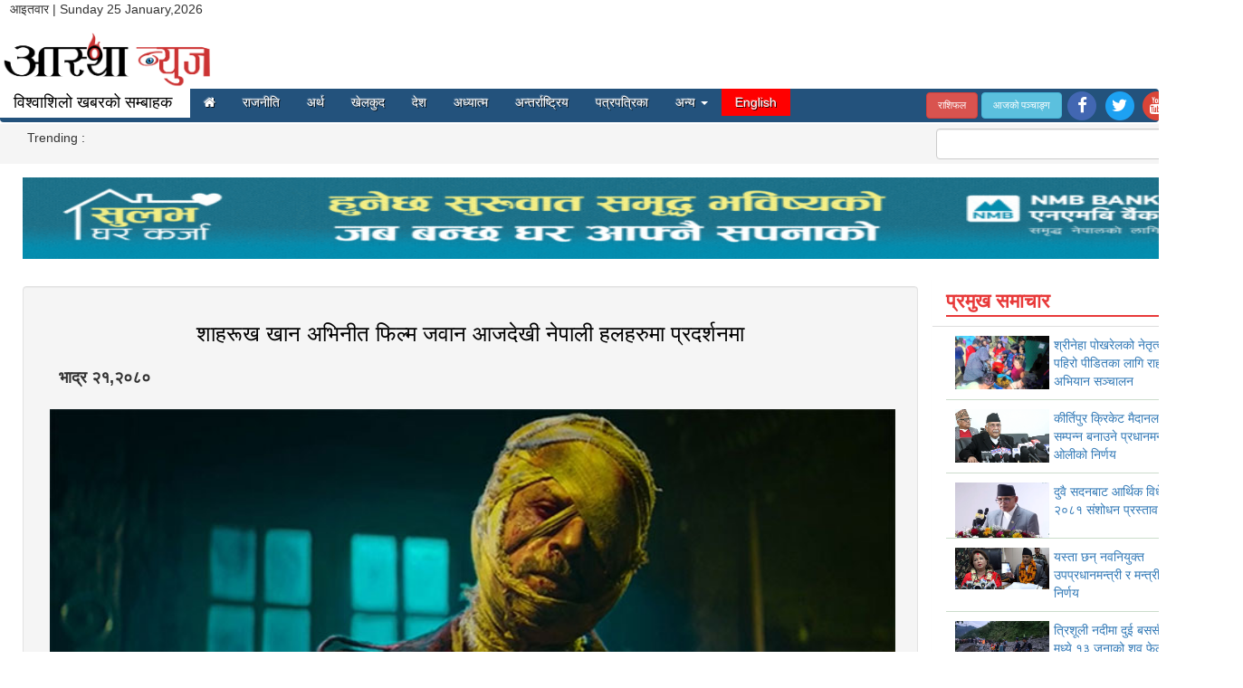

--- FILE ---
content_type: text/html; charset=UTF-8
request_url: https://asthanews.com/news/detail/41782
body_size: 7102
content:
<!DOCTYPE html>
<html>
<head>

     <meta http-equiv="Content-Type" content="text/html; charset=UTF-8">
    <meta http-equiv="X-UA-Compatible" content="IE=edge">
    <meta name="viewport" content="width=device-width, initial-scale=1">
    <meta name="description" content="Nepali news online portal. Accurate, Balance and Creditability is our motto. Instant and prior news with authentic source grabs your thrust of news update.">
    <meta name="author" content="">
    <meta property="fb:pages" content="340413676303429" />
    

<meta property="og:url"           content="https://asthanews.com/news/detail/41782" />
  <meta property="og:type"          content="article" />
  <meta property="og:title"         content="शाहरूख खान अभिनीत फिल्म जवान आजदेखी नेपाली हलहरुमा प्रदर्शनमा" />
  <meta property="og:description"   content="भदौ २१, २०८० काठमाडौं ।
आज बिहीबार नेपाली हलमा बलिउड अभिनेता शाहरूख खान अभिनीत फिल्म जवान प्रदर्शनमा आएको छ।

शाहरूख खानको फिल्म जवान ले मल्टिप्लेक्स हलमा उच्च शो पाउनुको साथै अग्रिम बुकिङमा पनि आक्रमक देखिएको छ। भारतमा जवान को ५ लाख ५७ हजार अग्रिम टिकट बिक्री भएको छ।" />
  <meta property="og:image"         content="https://asthanews.com/uploads/news/images/5d9735dbfb0c02aa128b65786f6bdb98.jpg" />
				    <title>शाहरूख खान अभिनीत फिल्म जवान आजदेखी नेपाली हलहरुमा प्रदर्शनमा</title>

   
    <link href="https://asthanews.com/asthanews/assets/css/bootstrap.css" rel="stylesheet">
<link rel="icon" href="https://asthanews.com/asthanews/assets/images/logoforbrowser.png" type="image/x-icon" />   
  
<link href="https://asthanews.com/asthanews/assets/css/custom.css?697549d5d22e2" rel="stylesheet" />
<link href="https://asthanews.com/asthanews/assets/css/logo-nav.css" rel="stylesheet" />
<link rel="stylesheet" type="text/css" href="https://asthanews.com/asthanews/assets/css/font-awesome.min.css">
<link rel="stylesheet" type="text/css" href="https://asthanews.com/asthanews/assets/jquery.bxslider/jquery.bxslider.css">
    <!-- HTML5 Shim and Respond.js IE8 support of HTML5 elements and media queries -->
    <!-- WARNING: Respond.js doesn't work if you view the page via file:// -->
    <!--[if lt IE 9]>
        <script src="https://oss.maxcdn.com/libs/html5shiv/3.7.0/html5shiv.js"></script>
        <script src="https://oss.maxcdn.com/libs/respond.js/1.4.2/respond.min.js"></script> 
    <![endif]-->
<script type="text/javascript">
  var webpath = 'https://asthanews.com/';
</script>
<script type="text/javascript" src="//platform-api.sharethis.com/js/sharethis.js#property=5cad8cb69852eb0011cea1dc&product=inline-share-buttons"></script>
<!-- Global site tag (gtag.js) - Google Analytics -->
<script async src="https://www.googletagmanager.com/gtag/js?id=UA-87634711-1"></script>
<script>
  window.dataLayer = window.dataLayer || [];
  function gtag(){dataLayer.push(arguments);}
  gtag('js', new Date());

  gtag('config', 'UA-87634711-1');
</script>
<script src="https://cdn.onesignal.com/sdks/OneSignalSDK.js" async=""></script>
  <script>
    var OneSignal = window.OneSignal || [];
    OneSignal.push(function() {
      OneSignal.init({
        appId: "de1ce94c-1563-4064-8a77-a703c5534b3b",
        notifyButton: {
          enable: true,
        },
      });
      OneSignal.showNativePrompt();
    });
  </script>
<script data-ad-client="ca-pub-9113458816927011" async src="https://pagead2.googlesyndication.com/pagead/js/adsbygoogle.js"></script>
</head>

<body>
    <div itemscope itemtype="http://schema.org/WebSite">
  <meta itemprop="name" content="Asthanews.com"/>
  <meta itemprop="url" content="http://asthanews.com"/>
</div>

<div id="fb-root"></div>
<script>(function(d, s, id) {
  var js, fjs = d.getElementsByTagName(s)[0];
  if (d.getElementById(id)) return;
  js = d.createElement(s); js.id = id;
  js.src = 'https://connect.facebook.net/en_US/sdk.js#xfbml=1&version=v3.2&appId=126927924501872&autoLogAppEvents=1';
  fjs.parentNode.insertBefore(js, fjs);
}(document, 'script', 'facebook-jssdk'));</script>




<div class="container">
  <div class="col-md-5 logo">
    <div class="row">
          <p align="left"> &nbsp;&nbsp;&nbsp;&nbsp;आइतवार  | Sunday 25 January,2026 </p>
    </div>
    <div class="row">
      <a href="https://asthanews.com/"><img src="https://asthanews.com/asthanews/assets/images/asthanews.png" class="img-responsive" width="250px" ></a>
    </div>
  </div>
  <div class="col-md-7">
      </div>
</div>

<!-- Navigation -->
<nav class="navbar navbar-inverse   navbar-default" role="navigation">
  <div class="container">

    <div class="navbar-header">
      <div class="navbar-brand" >&nbsp;&nbsp;विश्वाशिलो खबरको सम्बाहक &nbsp;&nbsp;</div>
      <button type="button" class="navbar-toggle" data-toggle="collapse" data-target="#bs-example-navbar-collapse-1">
        <span class="sr-only">Toggle navigation</span>
        <span class="icon-bar"></span>
        <span class="icon-bar"></span>
        <span class="icon-bar"></span>
      </button>

    </div>
    <!-- Collect the nav links, forms, and other content for toggling -->
    <div class="collapse navbar-collapse" id="bs-example-navbar-collapse-1">
      <ul class="nav navbar-nav">
      <li><a href="https://asthanews.com/"><i class="fa fa-home"></i></a></li>
      <li><a href="https://asthanews.com/news/category/1">राजनीति</a></li><li><a href="https://asthanews.com/news/category/2">अर्थ</a></li><li><a href="https://asthanews.com/news/category/3">खेलकुद</a></li><li><a href="https://asthanews.com/news/category/4">देश</a></li><li><a href="https://asthanews.com/news/category/5">अध्यात्म</a></li><li><a href="https://asthanews.com/news/category/9">अन्तर्राष्ट्रिय</a></li><li><a href="https://asthanews.com/news/category/11">पत्रपत्रिका</a></li>        <li class="dropdown">
          <a href="#" class="dropdown-toggle" data-toggle="dropdown" role="button" aria-haspopup="true" aria-expanded="false">अन्य <span class="caret"></span></a>
          <ul class="dropdown-menu">
          <li><a href="https://asthanews.com/news/category/6">कर्पोरेट | ब्रान्ड</a></li><li><a href="https://asthanews.com/news/category/7">रोजगार | अवसर</a></li><li><a href="https://asthanews.com/news/category/8">मनोरंजन</a></li><li><a href="https://asthanews.com/news/category/10">लाईफस्टाइल</a></li><li><a href="https://asthanews.com/news/category/12">ब्यवसायिक कुरा</a></li><li><a href="https://asthanews.com/news/category/13">अन्तर्वार्ता</a></li><li><a href="https://asthanews.com/news/category/14">आस्था बिशेष</a></li><li><a href="https://asthanews.com/news/category/15">रोचक दुनियाँ </a></li><li><a href="https://asthanews.com/news/category/16">विचार/ब्लग</a></li><li><a href="https://asthanews.com/news/category/17">स्वास्थ्य</a></li><li><a href="https://asthanews.com/news/category/18">कार्टूनस</a></li>          </ul>
        </li>
        <li class="language"><a href="https://asthanews.com/home/en" title="English Edition">English</a></li>
      </ul>

       <div class="text-right">
        <!--<span class="fa-stack fa-lg" style="margin-right:15px;">-->
        <!--                 <div-->
        <!--  class="fb-like"-->
        <!--  data-share="false"-->
        <!--  data-width="150"-->
        <!--  data-show-faces="false">-->
        <!--</div></span>           -->
          <a class="btn btn-danger" href="https://asthanews.com/horoscope">राशिफल</a>
          <a class="btn btn-info" href="#" data-toggle="modal" data-target="#daydesc">आजको पञ्चाङ्ग</a>
            <span class="fa-stack fa-lg">
            <a href="https://www.facebook.com/astha-news/" target="_blank">
              <i class="fa fa-circle fa-stack-2x facebook"></i>
              <i class="fa fa-facebook fa-stack-1x fa-inverse"></i>
              </a>
            </span>
            
            
            <span class="fa-stack fa-lg">
            <a href="https://twitter.com/astha_news" target="_blank" >
              <i class="fa fa-circle fa-stack-2x twitter"></i>
              <i class="fa fa-twitter fa-stack-1x fa-inverse"></i>
              </a>
            </span>
            
            
            <span class="fa-stack fa-lg">
            <a href="https://www.youtube.com/channel/UCk2oPuSXu24v140D2tPZY0g" target="_blank" >
              <i class="fa fa-circle fa-stack-2x google"></i>
              <i class="fa fa-youtube fa-stack-1x fa-inverse"></i>
              </a>
            </span>
            
            
            <span class="fa-stack fa-lg">
            <a href="https://plus.google.com/" target="_blank" >
              <i class="fa fa-circle fa-stack-2x google"></i>
              <i class="fa fa-google-plus fa-stack-1x fa-inverse"></i>
              </a>
            </span>
            
            </div>
      
    </div>
  <!-- /.navbar-collapse -->
  </div>
<!-- /.container -->
</nav>
    
<!-- Hash tag -->
<div class="hashtagbar">
  <div class="container">
  <div class="col-md-9">Trending :  </div>
    <div class="col-md-3" align="right">
      <form id="srhform" method="post" action="https://asthanews.com/news/search">
        <div class="input-group">
          <input type="text" name="srhnews" id="srhnews" class="form-control">
          <span class="input-group-btn">
            <button class="btn btn-default" type="button">
              <span onclick="search();" class="glyphicon glyphicon-search"></span>
              <script type="text/javascript">
                function search(){
                  $("#srhform").submit();
                }
              </script>
            </button>
          </span>

        </div>
      </form>
    </div>
  </div>
</div>
<!-- End Hash tag -->    
<!-- Top Ad -->
<!-- Top Ad -->
<div class="container">
  <div class="row">
    <div class="col-lg-12">
      <a target="_blank" href=" https://bit.ly/NMB-SulavGharKarja"><img  src="https://asthanews.com/uploads/advertise/740x100_NMB_Bank_2080.gif"  class="img img-responsive topad" width="100%" style="margin-top:5px;max-height:90px"></a>    </div>
  </div>
  <div class="row">
    <div class="col-lg-12">&nbsp;</div>
  </div>
</div>
<!-- End Top Ad -->


<div class="container">
	
	<div class="row">
		<!-- News Section -->
			<div class="col-md-9 newsdetail">
				
			            <div class="col-md-12  well newssection">
				                <a href="https://asthanews.com/news/detail/41782/" class="newsheading"> 
				                	<h3>शाहरूख खान अभिनीत फिल्म जवान आजदेखी नेपाली हलहरुमा प्रदर्शनमा</h3>
				                  <h4></h4>
				                </a>
				                <div class="col-xs-12">

                					<div class="sharethis-inline-share-buttons row"></div>
                					<p class="posted-time">भाद्र २१,२०८०</p>
            
				                
					                <div align="center row">
					                <img class="img img-responsive" src="https://asthanews.com/uploads/news/images/5d9735dbfb0c02aa128b65786f6bdb98.jpg" alt="">
					                </div>
				                </div>
				                <p>-आस्था न्यूज</p>
				                <p class="detail-news"><div style="text-align: justify;">
	भदौ २१, २०८० काठमाडौं ।</div>
<div style="text-align: justify;">
	आज बिहीबार नेपाली हलमा बलिउड अभिनेता शाहरूख खान अभिनीत फिल्म जवान प्रदर्शनमा आएको छ।</div>
<div style="text-align: justify;">
	&nbsp;</div>
<div style="text-align: justify;">
	शाहरूख खानको फिल्म जवान ले मल्टिप्लेक्स हलमा उच्च शो पाउनुको साथै अग्रिम बुकिङमा पनि आक्रमक देखिएको छ। भारतमा जवान को ५ लाख ५७ हजार अग्रिम टिकट बिक्री भएको छ।</div>
<div style="text-align: justify;">
	&nbsp;</div>
<div style="text-align: justify;">
	त्यस्तै भोलि शुक्रबारदेखि हलिउड फिल्म द नन २ प्रदर्शन हुनेछ। हलमा दुई विदेशी फिल्म प्रदर्शनमा आउँदा यो साता कुनै नेपाली नयाँ फिल्म प्रदर्शनमा नआउने भएको छ।&nbsp;</div>
<div style="text-align: justify;">
	&nbsp;</div>
<div style="text-align: justify;">
	एटली कुमारले निर्देशन गरेको फिल्म जवानु मा शाहरूखसँगै नयनतारा, विजय सेतुपथी, दीपिका पादुकोणलगायत कलाकारको अभिनय छ। फिल्ममा गौरी खानको लगानी छ।</div>
<div style="text-align: justify;">
	&nbsp;</div>
<div style="text-align: justify;">
	फिल्ममा शाहरूख डबल रोलमा देखिनेछन् भने नयनतारा पुलिस अफिसरको भूमिकामा देखिनेछिन्। फिल्ममा दीपिका अतिथि भूमिकामा देखिन लागेकी हुन्।&nbsp;</div>
<div style="text-align: justify;">
	&nbsp;</div>
<div style="text-align: justify;">
	जिके विष्णुले छायांकन गरेको फिल्मलाई रूबेनले सम्पादन गरेका छन्।</div>
</p>
				            </div>	            <div class="row">
	              <div class="fb-comments" data-width="100%"></div>
	            </div>

			</div>
			<!-- End of News Section -->
			<!-- Blog Sidebar Widgets Column -->
			<div class="col-md-3">
				<!-- Today -->
				<div class="row">
					            		<div class="row">
                		<div class="panel panel-default">
                    		<div class="panel-heading">
                        		<p class="panel-title">प्रमुख समाचार</p>
                    		</div>
                    		<div class="panel-body">
                    		  
                                    <div class="row sidenews"><a href="https://asthanews.com/news/detail/52399/">
                                        <div class="col-xs-5">
                                        <img src="https://asthanews.com/uploads/news/images/c1222be95f635144f83a6fc08204b8e3.jpg" class="img img-responsive">
                                        </div>
                                        <p>श्रीनेहा पोखरेलको नेतृत्वमा बाढी पहिरो पीडितका लागि  राहत अभियान सञ्चालन</p>
                                        </a>
                                    </div>
                                    
                                    <div class="row sidenews"><a href="https://asthanews.com/news/detail/52398/">
                                        <div class="col-xs-5">
                                        <img src="https://asthanews.com/uploads/news/images/8130aa160f2599903fc0924e4aab2df8.png" class="img img-responsive">
                                        </div>
                                        <p>कीर्तिपुर क्रिकेट मैदानलाई सुविधा सम्पन्न बनाउने प्रधानमन्त्री ओलीको निर्णय</p>
                                        </a>
                                    </div>
                                    
                                    <div class="row sidenews"><a href="https://asthanews.com/news/detail/52397/">
                                        <div class="col-xs-5">
                                        <img src="https://asthanews.com/uploads/news/images/9690b10a1a2623a0af01574a768345eb.png" class="img img-responsive">
                                        </div>
                                        <p>दुवै सदनबाट आर्थिक विधेयक, २०८१ संशोधन प्रस्ताव पारित</p>
                                        </a>
                                    </div>
                                    
                                    <div class="row sidenews"><a href="https://asthanews.com/news/detail/52396/">
                                        <div class="col-xs-5">
                                        <img src="https://asthanews.com/uploads/news/images/43defb14d4345e4ea95da6bf13973d02.png" class="img img-responsive">
                                        </div>
                                        <p>यस्ता छन् नवनियुक्त उपप्रधानमन्त्री र मन्त्रीहरूका निर्णय</p>
                                        </a>
                                    </div>
                                    
                                    <div class="row sidenews"><a href="https://asthanews.com/news/detail/52395/">
                                        <div class="col-xs-5">
                                        <img src="https://asthanews.com/uploads/news/images/f1f5769ad129dde2c47136d7c19c0415.png" class="img img-responsive">
                                        </div>
                                        <p>त्रिशूली नदीमा दुई बससँगै हराएका मध्ये १३ जनाको शव फेला</p>
                                        </a>
                                    </div>
                                    
		                    </div>
                    		<br>
		                </div>

                	</div>
	
                    <div class="row">
                        <div class="panel panel-default">
                            <div class="panel-heading">
                                <p class="panel-title">सम्वन्धित समाचार </p>
                            </div>
                            <div class="panel-body">
                              
					<div class="row sidenews"><a href="https://asthanews.com/news/detail/52266/">
						<div class="col-xs-5">
						<img src="https://asthanews.com/uploads/news/images/a84635dce7e3640c9077adbf4c2d3543.png" class="img img-responsive">
						</div>
						<p>उमेश राज खड्काको रचना रहेको सम्बन्ध गीतको म्युजिक भिडियो सार्वजनिक </p>
						</a>
					</div>
					
					<div class="row sidenews"><a href="https://asthanews.com/news/detail/51905/">
						<div class="col-xs-5">
						<img src="https://asthanews.com/uploads/news/images/d740b7e14cae711b776681b360a7c5d4.png" class="img img-responsive">
						</div>
						<p>नेपाल आइडल सिजन ५ को उपाधि करण परियारले जिते</p>
						</a>
					</div>
					
					<div class="row sidenews"><a href="https://asthanews.com/news/detail/51839/">
						<div class="col-xs-5">
						<img src="https://asthanews.com/uploads/news/images/97cf755d0552c6141739d45b9a52e08b.png" class="img img-responsive">
						</div>
						<p>गायिका अस्मिता अधिकारी र गायक महेश काफ्लेले गरे ईंगेजमेन्ट, यसै वर्ष बिहे गर्ने तयारीमा</p>
						</a>
					</div>
					
					<div class="row sidenews"><a href="https://asthanews.com/news/detail/51692/">
						<div class="col-xs-5">
						<img src="https://asthanews.com/uploads/news/images/5f55ee3bd2943e7a49f9622e86bbc349.png" class="img img-responsive">
						</div>
						<p>शिल्पा र राजविरुद्ध धोकाधडीको उजुरी</p>
						</a>
					</div>
					
					<div class="row sidenews"><a href="https://asthanews.com/news/detail/51527/">
						<div class="col-xs-5">
						<img src="https://asthanews.com/uploads/news/images/f82f9b29875c947bcbe1f48541d4a90e.png" class="img img-responsive">
						</div>
						<p>‘डान्स च्याम्पियन सिजन २’ सुरु हुँदै</p>
						</a>
					</div>
					                            <br>
                            </div>
                        </div>

                    </div>

                    <div class="row">
                        <div class="panel panel-default">
                            <div class="panel-heading">
                                <p class="panel-title">रोचक समाचार</p>
                            </div>
                            <div class="panel-body">
                              
                                    <div class="row sidenews"><a href="https://asthanews.com/news/detail/43288/">
                                        <div class="col-xs-5">
                                        <img src="https://asthanews.com/uploads/news/images/3b6543902813496601a0b704635f8a15.jpg" class="img img-responsive">
                                        </div>
                                        <p>दशैमा बेड खरिद गर्दै हुनुहुन्छ ? यस्तो छ ८ करोडको पलङ, एकरात सुतेको १३ लाख शुल्क !</p>
                                        </a>
                                    </div>
                                    
                                    <div class="row sidenews"><a href="https://asthanews.com/news/detail/36260/">
                                        <div class="col-xs-5">
                                        <img src="https://asthanews.com/uploads/news/images/dc192f942db0f96c50b5968b35d08ccd.jpg" class="img img-responsive">
                                        </div>
                                        <p>नेपाली दम्पतीले जन्माए एकै पटक चार सन्तान !</p>
                                        </a>
                                    </div>
                                    
                                    <div class="row sidenews"><a href="https://asthanews.com/news/detail/26680/">
                                        <div class="col-xs-5">
                                        <img src="https://asthanews.com/uploads/news/images/d4179f47a6762595744459713f2ebb70.jpg" class="img img-responsive">
                                        </div>
                                        <p>भारतबाट उड्दै गरेको विमानभित्र शिशु जन्मिएपछि....</p>
                                        </a>
                                    </div>
                                    
                            </div>
                            <br>
                        </div>
                    </div>

                    <div class="row">
                        <div class="panel panel-default">
                            <div class="panel-heading">
                                <p class="panel-title">अध्यात्म | जीवन दर्शन</p>
                            </div>
                            <div class="panel-body">
                              
                                    <div class="row sidenews"><a href="https://asthanews.com/news/detail/51518/">
                                        <div class="col-xs-5">
                                        <img src="https://asthanews.com/uploads/news/images/ab2a8e429d4abbb170c2ca6ee1712822.jpg" class="img img-responsive">
                                        </div>
                                        <p>शुक्रबार सन्तोषी माता र वैभवलक्ष्मीको पूजा गरेमा आर्थिक पक्ष बलियो हुने</p>
                                        </a>
                                    </div>
                                    
                                    <div class="row sidenews"><a href="https://asthanews.com/news/detail/47550/">
                                        <div class="col-xs-5">
                                        <img src="https://asthanews.com/uploads/news/images/b05a3bc17589806b98158a6ee8869f0c.jpg" class="img img-responsive">
                                        </div>
                                        <p>हिन्दु धर्मावलम्बीको एक महिने श्रीस्वस्थानी व्रतकथा आजदेखि सुरु, शालीनदीमा मेला</p>
                                        </a>
                                    </div>
                                    
                                    <div class="row sidenews"><a href="https://asthanews.com/news/detail/47354/">
                                        <div class="col-xs-5">
                                        <img src="https://asthanews.com/uploads/news/images/e7b6f9da2c3de0517d868bc202015a95.png" class="img img-responsive">
                                        </div>
                                        <p>सञ्जीवनी ध्यान विधिको प्रयोग र यसको उपयोगीता</p>
                                        </a>
                                    </div>
                                    
                            </div>
                            <br>
                        </div>
                    </div>				</div>
				<!-- / End Today -->

			
		</div>
		<!-- End Secion -->
	</div>
	<!-- /.row -->
</div>



        <!-- Footer -->
        <footer>
        <div class="row">
          <div class="container">
            <div class="col-md-3">
                <h4 class="google">हाम्रो टिम</h4>
                <p><strong>संचालक / सम्पादक: </strong> पारस कुमार पोखरेल <br>
                ठेगाना : खुमलटार, ललितपुर -२३  <br>
                सम्पर्क न : ९८५१००७०७१ 
                </p>
                <p><strong>कार्यकारी सम्पादक : </strong>बिधान के.सी.</p>
                <p><strong>प्रमुख व्यवस्थापक : </strong>रचना लम्साल</p>
                <p><strong>कार्यक्रम निर्देशक : </strong>विष्णुमाया पौडेल</p>
                <p><strong>प्रमुख बजार व्यवस्थापक : </strong>नारायण ज्ञवाली</p>
                <p><strong>चिफ न्युज डेक्स: </strong>उमा पौडेल के.सी.</p>
                <p><strong>सम्बाददाता :</strong>रमिला पोखरेल</p>
            </div>

            <div class="col-md-3">
               <h4 class="google">जानकारी </h4>
                <a target="_blank" href="https://asthanews.com/privacypolicy.html">Privacy Policy</a>
                <br>    
                <a href="#" data-toggle="modal" data-target="#submitnews">समाचार पठाउनुहोस</a>
                           
                   
                
            </div>
            <div class="col-md-3">
                <h4 class="google">विज्ञापनका लागि</h4>
                <p>सम्पर्क न : ९८५१००७०७१ </p>
            </div>
            <div class="col-md-3">
                <h4 class="google">सम्पर्क  </h4>
                आस्था मिडिया एण्ड डिजिटल प्रा. लि. <br>
                काठमाडौँ, नेपाल <br>
                इमेल: myasthanews@gmail.com <br>
                सुचना बिभाग दर्ता नं : 251/2073-74
            </div>
          </div>
        </div>
          <div class="container">
            <div class="row" align="center">
                <div class="col-lg-12">
                    <p>Copyright &copy; Astha News</p>
                </div>
                <!-- /.col-lg-12 -->
            </div>
            <!-- /.row -->
            </div> 
        </footer>

    <!-- jQuery -->
    <script src="https://asthanews.com/asthanews/assets/js/jquery.js"></script> 

    <!-- Bootstrap Core JavaScript -->
    <script src="https://asthanews.com/asthanews/assets/js/bootstrap.min.js"></script>
    <script src="https://asthanews.com/asthanews/assets/jquery.bxslider/jquery.bxslider.min.js"></script>
    <script src="https://asthanews.com/asthanews/assets/js/newsslider.js"></script>
        <script src="https://asthanews.com/asthanews/assets/js/astha.js"></script>
<script type="text/javascript">
$(document).ready(function() {
        $('#welcomepopup').modal({
            show: 'true'
        }); 

/*     if(localStorage.getItem('popState') != 'welcomeshown'){
        $('#welcomepopup').modal({
            show: 'true'
        }); 
       localStorage.setItem('popState','welcomeshown')
    }  */
});
</script>
    
</body>

</html>
 



--- FILE ---
content_type: text/html; charset=utf-8
request_url: https://www.google.com/recaptcha/api2/aframe
body_size: 251
content:
<!DOCTYPE HTML><html><head><meta http-equiv="content-type" content="text/html; charset=UTF-8"></head><body><script nonce="6Rkk-WI_0iGUvQTILQE9mA">/** Anti-fraud and anti-abuse applications only. See google.com/recaptcha */ try{var clients={'sodar':'https://pagead2.googlesyndication.com/pagead/sodar?'};window.addEventListener("message",function(a){try{if(a.source===window.parent){var b=JSON.parse(a.data);var c=clients[b['id']];if(c){var d=document.createElement('img');d.src=c+b['params']+'&rc='+(localStorage.getItem("rc::a")?sessionStorage.getItem("rc::b"):"");window.document.body.appendChild(d);sessionStorage.setItem("rc::e",parseInt(sessionStorage.getItem("rc::e")||0)+1);localStorage.setItem("rc::h",'1769294301631');}}}catch(b){}});window.parent.postMessage("_grecaptcha_ready", "*");}catch(b){}</script></body></html>

--- FILE ---
content_type: text/css
request_url: https://asthanews.com/asthanews/assets/css/custom.css?697549d5d22e2
body_size: 1617
content:
footer{
    background-color: #23527c;
    color: #f4f9f8;
}
.navbar-inverse{
    background-color: #23527c;
} 
.newssection img{
    width: 100% !important;
    height: auto !important;
}
.newssection p{
    text-align: justify;
    font-size: 18px;
    font-family: mukta,sans-serif;
    line-height: 1.7;
}
.space10{
    min-height: 30px;
}

.newsdetail{
    font-size: 18px;
    margin-top: 10px;
    line-height: 1.7;
}

.logo{
    padding-left: 0px;
    left:-20px;
}
.facebook{
    color:#295396;
}
.twitter{
    color: #1da1f2;
}
.google{
    color:#db4437;
}
.news-list{
    margin-top: 20px;
}
.youtube-responsive-container {
position:relative;
padding-bottom:56.25%;
padding-top:30px;
height:0;
}
.posted-time{
    padding: 10px;
    text-align: center;
    font-weight: bold;
}
.youtube-responsive-container iframe, .youtube-responsive-container object, .youtube-responsive-container embed {
position:absolute;
top:0;
left:0;
width:100%;
height:100%;
}
.category_title{
    font-weight: bold;
    font-size: 35px;
    padding: 10px;
    text-align: center;
    color: red;
}
.news-category-4news{
    min-height: 250px;
}
.list-news-12{
    min-height: 100px;
}
.six-news{
    min-height: 80px;
}

.poll .panel-body{
    min-height: 400px;
}
.editorial {
    min-height: 490px;
}
.panel-body p{
    text-align: justify-all;
}
.additional-news ul li::before{
    content: "\2022";
      color: red;
      font-weight: bold;
      display: inline-block; 
      width: 1em;
      margin-left: -1em;
     
}
.additional-news li{
    border-bottom: 1px solid #ccc;
    padding-bottom: 10px;
    padding-top: 5px;
    list-style: none;
}
.news-title{
    font-size: 18px;
}
.inner-news-title{
    font-weight: bold;
    background-color: #000;
    color: #fff;
    font-size: 15px;
    
    padding: 5px;
    font-size: 15px;
    /*margin-bottom: 30px;*/
    /*padding-bottom: 30px;*/
}

.language{
    background-color: red;
}
.topslider-caption{
    background-color: red;
    color : #fff;
    padding: 5px 10px 5px 10px;
    position: absolute;
    z-index: 999;
}
#slider1{
    position: absolute;
}
.news_title_big{
    font-size: 25px;
    font-weight: bold;
}

.news-detail{margin-top: 10px;margin-bottom:10px }
.international {height: 585px;}
.gallery{    min-height:300px; }
.politics{    height:800px;}
.country { height: 1000px;}
.interview{ height: 500px; }
.main-news-block { height: 500px;}
.news-block{    min-height: 420px;}
.news-block-small{    min-height: 215px;}
.main-news-d{min-height: 120px;}
.image_caption{
    text-align: right;
    float: right;
    background: #000;
    color:#fff;    
    padding-left: 10px;
    padding-right: 10px;
    padding-bottom: 5px;
    padding-top: 5px;
}
.vcenter{
    margin-top: 55px;
}
.newsheading {
    color: #000;
    text-align: center;
}
.scrolldiv{
    overflow-y:scroll;
    max-height: 220px;
}
.item{
    padding-bottom: 20px;
}
.rashi{
    width: 100%;
    background-color: #fdf;
    color: #000;
    padding: 0px;
}
.movie{
    background-color: #fdf;
}
.sideadspace{
    height: 200px;
    width: 100%;
    background-color: #d4d4d4;
    vertical-align: center;
}
.more{
    color: #0393E1;
    float: right;
    font-weight: bold;
    padding: 5px 0px;
}
.views{
    font-size: 11px;
}
.text-center a{
    text-align: center;
    font-size: 25px;
}
.today{
    float:center;
    font-weight: bold;
    font-size: 20px;
    padding: 5px;
    text-align: center;
}
.today-text{
    float:center;
    font-size: 15px;
    padding: 5px;
}
.right-border{
    border-right: #000;
    border-right-style: ridge;
    padding-right: 15px;
    border-right-width: thin;
}
.bottom-border{
    border-bottom: #ddd;
    border-bottom-style: ridge;
    border-bottom-width: thin;
    margin-bottom: 5px;    
}
.newsheading >a:hover{
    color: #000;
} 
.topmenu {
    height : 30px;
}
.newscaption {
    font-size: 20px;
    background-color: #D42027;
    padding: 5px;
    padding-right: 25px;
    padding-left: 25px;
    text-align: center;
    font-weight: bold;
    color: #fff;
}
.newscaption-title{
    text-align: center;
}
.panel-title h2{
    margin-top: 5px;
    margin-bottom: 5px;
}
.writer{
    color: #999;
}
.twitter{
    color: #1da1f2;
}
.facebook{
    color: #4267b2;
}
.share{
    margin-top: 5px;
    margin-bottom: 5px;    
}
.slide a{
    color:#333;
}
.slide a:hover{
    color: #333;
}
.carousel-control            { width:  8%; }
.carousel-control.left,.carousel-control.right {margin-left:15px;background-image:none;}
@media (max-width: 767px) {
    .carousel-inner .active.left { left: -100%; }
    .carousel-inner .next        { left:  100%; }
    .carousel-inner .prev        { left: -100%; }
    .active > div:first-child { display:block; }
    .vcenter { margin-top: 10px;}
.politics{
    height:auto;
}
.news-block{
    min-height: auto;
}
.gallery{    min-height:auto; }
.news-block-small{ min-height: auto;}
.lifestyle {height: auto;}
.interview {height: auto;}
.spritual{ height: auto;}
.international {height: auto;}
.main-news-block { height: auto;}
.country {height: auto;}
}
@media (min-width: 767px) and (max-width: 992px ) {
    .carousel-inner .active.left { left: -50%; }
    .carousel-inner .next        { left:  50%; }
    .carousel-inner .prev        { left: -50%; }
    .active > div:first-child { display:block; }
    .active > div:first-child + div { display:block; }

}
@media (min-width: 992px ) {
    .carousel-inner .active.left { left: -25%; }
    .carousel-inner .next        { left:  25%; }
    .carousel-inner .prev        { left: -25%; }    
}
.sidenews{
    margin-bottom: 10px;
    border-bottom: solid 1px #cdc;
}

--- FILE ---
content_type: text/css
request_url: https://asthanews.com/asthanews/assets/css/logo-nav.css
body_size: 440
content:
/*
 * Start Bootstrap - Logo Nav (http://startbootstrap.com/)
 * Copyright 2013-2016 Start Bootstrap
 * Licensed under MIT (https://github.com/BlackrockDigital/startbootstrap/blob/gh-pages/LICENSE)
 */

body {
	
    padding-top: 10px; /* Required padding for .navbar-fixed-top. Change if height of navigation changes. */
    
}

.navbar-fixed-top .navbar-brand {
    /* padding: 0 15px; */
}
.date-on-top{
    margin-top: 10px;
}
@media(min-width:768px) {
    body {
        padding-top: 0px; /* Required padding for .navbar-fixed-top. Change if height of navigation changes. */
    }
    .navbar-fixed-top .navbar-brand {
        padding: 15px 0;
    }
}
.hashtagbar{
	width: 100%;
	display: block;
	background: #f5f5f5;
	padding: 5px;
	margin-top: 0px;
	margin-bottom: 10px;
}
@media(max-width: 768px){
    .topnavbar{
    	display: none;
    }

}
@media(max-width: 900px){
	.hashtagbar {
		display: none;
	}
}


--- FILE ---
content_type: application/javascript
request_url: https://asthanews.com/asthanews/assets/js/newsslider.js
body_size: 290
content:
jQuery(document).ready(function($) {

  $('#slider1').bxSlider({
    auto : true,
    slideWidth: 200,
    minSlides: 1,
    maxSlides: 7,
    slideMargin: 10,
    moveSlides : 1,
    pager : false,

  });

  $('#slider2').bxSlider({
    auto : true,
    slideWidth: 800,
    minSlides: 1,
    maxSlides: 1,
    slideMargin: 10,
    moveSlides : 1,
    pager : false,

  });
  $('#imagegallery').bxSlider({
    auto : true,
    slideWidth: 800,
    minSlides: 1,
    maxSlides: 1,
    slideMargin: 10,
    moveSlides : 1,
    pager : false,

  });
$('#videogallery').bxSlider({
    auto : true,
    slideWidth: 800,
    minSlides: 1,
    maxSlides: 1,
    slideMargin: 10,
    moveSlides : 1,
    pager : false,

  });

  $('.srhhash').on("click",function(){
    var srhtext = $(this).attr('texttosearch');
    $("#srhnews").val(srhtext);
    $("#srhform").submit();
  });
});


--- FILE ---
content_type: application/javascript
request_url: https://asthanews.com/asthanews/assets/js/astha.js
body_size: 1370
content:
jQuery(document).ready(function($) {
            $("#pollresult").hide();

            $("#viewpoll").click(function(){
                 $("#poll").hide();
                 $("#pollresult").show();                 
            });
            $("#votepoll").click(function(){
                 $("#poll").show();
                 $("#pollresult").hide();                 
            });

            $("#votebutton").click(function(){
                var poll_id = $("#poll_id").val();
                var ans1 = 0;
                var ans2 = 0;
                var ans3 = 0;
                if($("#poll_option1").is(":checked")) ans1 = 1;
                if($("#poll_option2").is(":checked")) ans2 = 1;
                if($("#poll_option3").is(":checked")) ans3 = 1;
                if(ans1+ans2+ans3==0){
                    alert('Please Select any answer to vote');
                    return false;
                }
                $.ajax({
                    url : webpath+'dashboard/poll',
                    method : 'post',
                    data : 'poll_id=' + poll_id + '&ans1=' + ans1 + '&ans2=' + ans2 + '&ans3=' + ans3 + '&action=save',
                    success : function(msg){
                        if(msg.trim()=='ok'){
                            alert('Thank you for your vote');
                            refreshpoll(poll_id);
                            $("#poll").hide();
                            $("#pollresult").show();
                        }
                        else{
                            alert(msg);
                        }
                    }
                });
            });

            function refreshpoll(poll_id){
                $.ajax({
                    url : webpath+'dashboard/getpollresult/' + poll_id , 
                    success : function(msg){
                        if(msg=='X'){
                            /* */
                        }else{
                            $("#result1value").html(number_format(msg.ans1total/msg.totalvote*100,2,'.',false));
                            $("#result1graph").css("width",msg.ans1total/msg.totalvote*100,2 );
                            $("#result2value").html(number_format(msg.ans2total/msg.totalvote*100,2,'.',false));
                            $("#result2graph").css("width",msg.ans2total/msg.totalvote*100,2 );
                            $("#result3value").html(number_format(msg.ans3total/msg.totalvote*100,2,'.',false));
                            $("#result3graph").css("width",msg.ans3total/msg.totalvote*100,2 );
                        }
                    }
                });

                return ;
            }
function number_format (number, decimals, dec_point, thousands_sep) {
    // Strip all characters but numerical ones.
    number = (number + '').replace(/[^0-9+\-Ee.]/g, '');
    var n = !isFinite(+number) ? 0 : +number,
        prec = !isFinite(+decimals) ? 0 : Math.abs(decimals),
        sep = (typeof thousands_sep === 'undefined') ? ',' : thousands_sep,
        dec = (typeof dec_point === 'undefined') ? '.' : dec_point,
        s = '',
        toFixedFix = function (n, prec) {
            var k = Math.pow(10, prec);
            return '' + Math.round(n * k) / k;
        };
    // Fix for IE parseFloat(0.55).toFixed(0) = 0;
    s = (prec ? toFixedFix(n, prec) : '' + Math.round(n)).split('.');
    if (s[0].length > 3) {
        s[0] = s[0].replace(/\B(?=(?:\d{3})+(?!\d))/g, sep);
    }
    if ((s[1] || '').length < prec) {
        s[1] = s[1] || '';
        s[1] += new Array(prec - s[1].length + 1).join('0');
    }
    return s.join(dec);
}            

// Define the menu we are working with
var menu = $('.navbar.navbar-default.navbar-inverse');
var logo = $('.navbar-brand');
// Get the menus current offset
var origOffsetY = menu.offset().top;

/**
 * scroll
 * Perform our menu mod
 */
function scroll() {

    // Check the menus offset. 
    if ($(window).scrollTop() >= origOffsetY) {

        //If it is indeed beyond the offset, affix it to the top.
        $(menu).addClass('navbar-fixed-top');
        $(logo).hide();

    } else {

        // Otherwise, un affix it.
        $(menu).removeClass('navbar-fixed-top');
        $(logo).show();


    }
}

// Anytime the document is scrolled act on it
document.onscroll = scroll;

});

